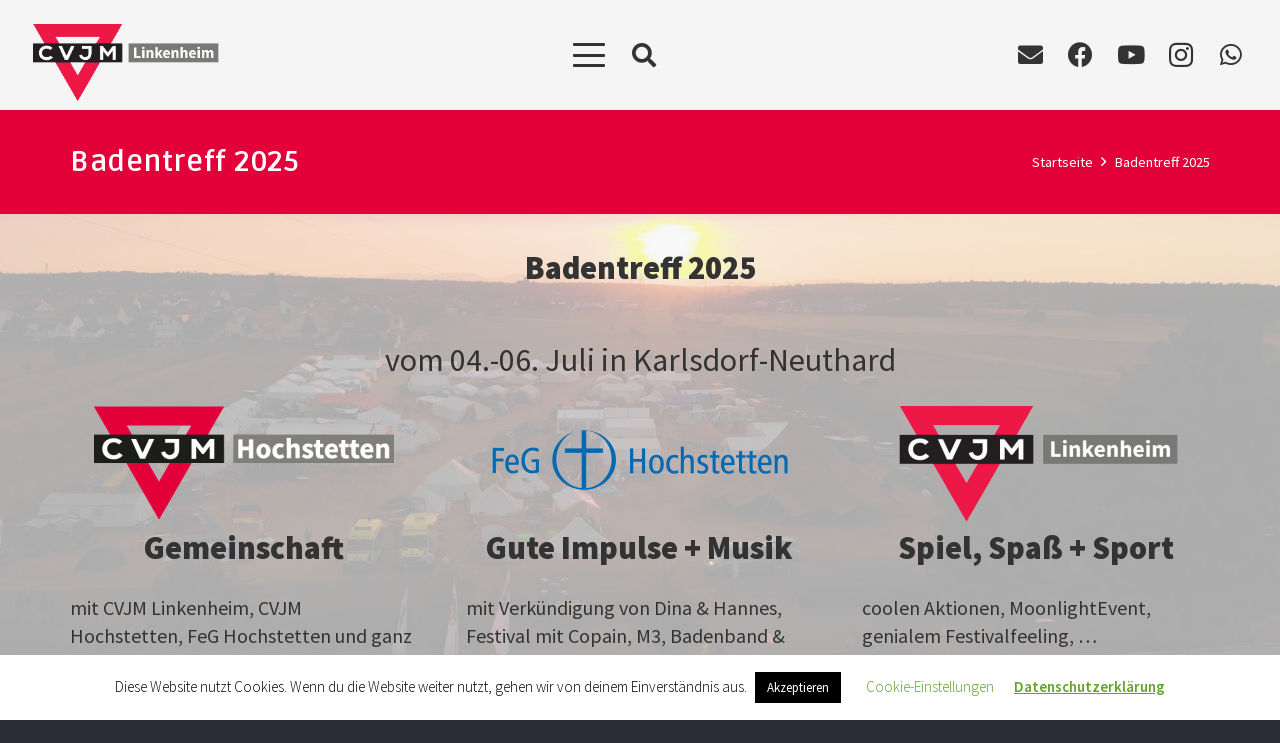

--- FILE ---
content_type: text/css
request_url: https://cvjm-linkenheim.de/wordpress/wp-content/uploads/fonts/94620ca13f68e13ccd879b28e02389b6/font.css?v=1675196545
body_size: 7135
content:
/*
 * Font file created by Local Google Fonts 0.20.0
 * Created: Tue, 31 Jan 2023 20:22:24 +0000
 * Handle: mec-custom-google-font
 * Original URL: https://fonts.googleapis.com/css?family=Ruda%3Aregular%2C+700%2C+900%2C+%7CSource+Sans+Pro%3A900%2C+900%2C+900%2C+900%2C+900%2C+900%2C+900%2C+900%2C+900%2C+900%2C+900%2C+900%2C+&amp;subset=latin%2Clatin-ext
*/

/* cyrillic */
@font-face {
  font-family: 'Ruda';
  font-style: normal;
  font-weight: 400;
  src: url(https://cvjm-linkenheim.de/wordpress/wp-content/uploads/fonts/94620ca13f68e13ccd879b28e02389b6/ruda-cyrillic-v23-normal-400.woff2?c=1675196544) format('woff2');
  unicode-range: U+0301, U+0400-045F, U+0490-0491, U+04B0-04B1, U+2116;
}
/* vietnamese */
@font-face {
  font-family: 'Ruda';
  font-style: normal;
  font-weight: 400;
  src: url(https://cvjm-linkenheim.de/wordpress/wp-content/uploads/fonts/94620ca13f68e13ccd879b28e02389b6/ruda-vietnamese-v23-normal-400.woff2?c=1675196544) format('woff2');
  unicode-range: U+0102-0103, U+0110-0111, U+0128-0129, U+0168-0169, U+01A0-01A1, U+01AF-01B0, U+1EA0-1EF9, U+20AB;
}
/* latin-ext */
@font-face {
  font-family: 'Ruda';
  font-style: normal;
  font-weight: 400;
  src: url(https://cvjm-linkenheim.de/wordpress/wp-content/uploads/fonts/94620ca13f68e13ccd879b28e02389b6/ruda-latin-ext-v23-normal-400.woff2?c=1675196544) format('woff2');
  unicode-range: U+0100-024F, U+0259, U+1E00-1EFF, U+2020, U+20A0-20AB, U+20AD-20CF, U+2113, U+2C60-2C7F, U+A720-A7FF;
}
/* latin */
@font-face {
  font-family: 'Ruda';
  font-style: normal;
  font-weight: 400;
  src: url(https://cvjm-linkenheim.de/wordpress/wp-content/uploads/fonts/94620ca13f68e13ccd879b28e02389b6/ruda-latin-v23-normal-400.woff2?c=1675196545) format('woff2');
  unicode-range: U+0000-00FF, U+0131, U+0152-0153, U+02BB-02BC, U+02C6, U+02DA, U+02DC, U+2000-206F, U+2074, U+20AC, U+2122, U+2191, U+2193, U+2212, U+2215, U+FEFF, U+FFFD;
}
/* cyrillic-ext */
@font-face {
  font-family: 'Source Sans Pro';
  font-style: normal;
  font-weight: 400;
  src: url(https://cvjm-linkenheim.de/wordpress/wp-content/uploads/fonts/94620ca13f68e13ccd879b28e02389b6/source-sans-pro-cyrillic-ext-v21-normal-400.woff2?c=1675196545) format('woff2');
  unicode-range: U+0460-052F, U+1C80-1C88, U+20B4, U+2DE0-2DFF, U+A640-A69F, U+FE2E-FE2F;
}
/* cyrillic */
@font-face {
  font-family: 'Source Sans Pro';
  font-style: normal;
  font-weight: 400;
  src: url(https://cvjm-linkenheim.de/wordpress/wp-content/uploads/fonts/94620ca13f68e13ccd879b28e02389b6/source-sans-pro-cyrillic-v21-normal-400.woff2?c=1675196545) format('woff2');
  unicode-range: U+0301, U+0400-045F, U+0490-0491, U+04B0-04B1, U+2116;
}
/* greek-ext */
@font-face {
  font-family: 'Source Sans Pro';
  font-style: normal;
  font-weight: 400;
  src: url(https://cvjm-linkenheim.de/wordpress/wp-content/uploads/fonts/94620ca13f68e13ccd879b28e02389b6/source-sans-pro-greek-ext-v21-normal-400.woff2?c=1675196545) format('woff2');
  unicode-range: U+1F00-1FFF;
}
/* greek */
@font-face {
  font-family: 'Source Sans Pro';
  font-style: normal;
  font-weight: 400;
  src: url(https://cvjm-linkenheim.de/wordpress/wp-content/uploads/fonts/94620ca13f68e13ccd879b28e02389b6/source-sans-pro-greek-v21-normal-400.woff2?c=1675196545) format('woff2');
  unicode-range: U+0370-03FF;
}
/* vietnamese */
@font-face {
  font-family: 'Source Sans Pro';
  font-style: normal;
  font-weight: 400;
  src: url(https://cvjm-linkenheim.de/wordpress/wp-content/uploads/fonts/94620ca13f68e13ccd879b28e02389b6/source-sans-pro-vietnamese-v21-normal-400.woff2?c=1675196545) format('woff2');
  unicode-range: U+0102-0103, U+0110-0111, U+0128-0129, U+0168-0169, U+01A0-01A1, U+01AF-01B0, U+1EA0-1EF9, U+20AB;
}
/* latin-ext */
@font-face {
  font-family: 'Source Sans Pro';
  font-style: normal;
  font-weight: 400;
  src: url(https://cvjm-linkenheim.de/wordpress/wp-content/uploads/fonts/94620ca13f68e13ccd879b28e02389b6/source-sans-pro-latin-ext-v21-normal-400.woff2?c=1675196545) format('woff2');
  unicode-range: U+0100-024F, U+0259, U+1E00-1EFF, U+2020, U+20A0-20AB, U+20AD-20CF, U+2113, U+2C60-2C7F, U+A720-A7FF;
}
/* latin */
@font-face {
  font-family: 'Source Sans Pro';
  font-style: normal;
  font-weight: 400;
  src: url(https://cvjm-linkenheim.de/wordpress/wp-content/uploads/fonts/94620ca13f68e13ccd879b28e02389b6/source-sans-pro-latin-v21-normal-400.woff2?c=1675196545) format('woff2');
  unicode-range: U+0000-00FF, U+0131, U+0152-0153, U+02BB-02BC, U+02C6, U+02DA, U+02DC, U+2000-206F, U+2074, U+20AC, U+2122, U+2191, U+2193, U+2212, U+2215, U+FEFF, U+FFFD;
}
/* cyrillic-ext */
@font-face {
  font-family: 'Source Sans Pro';
  font-style: normal;
  font-weight: 900;
  src: url(https://cvjm-linkenheim.de/wordpress/wp-content/uploads/fonts/94620ca13f68e13ccd879b28e02389b6/source-sans-pro-cyrillic-ext-v21-normal-900.woff2?c=1675196545) format('woff2');
  unicode-range: U+0460-052F, U+1C80-1C88, U+20B4, U+2DE0-2DFF, U+A640-A69F, U+FE2E-FE2F;
}
/* cyrillic */
@font-face {
  font-family: 'Source Sans Pro';
  font-style: normal;
  font-weight: 900;
  src: url(https://cvjm-linkenheim.de/wordpress/wp-content/uploads/fonts/94620ca13f68e13ccd879b28e02389b6/source-sans-pro-cyrillic-v21-normal-900.woff2?c=1675196545) format('woff2');
  unicode-range: U+0301, U+0400-045F, U+0490-0491, U+04B0-04B1, U+2116;
}
/* greek-ext */
@font-face {
  font-family: 'Source Sans Pro';
  font-style: normal;
  font-weight: 900;
  src: url(https://cvjm-linkenheim.de/wordpress/wp-content/uploads/fonts/94620ca13f68e13ccd879b28e02389b6/source-sans-pro-greek-ext-v21-normal-900.woff2?c=1675196545) format('woff2');
  unicode-range: U+1F00-1FFF;
}
/* greek */
@font-face {
  font-family: 'Source Sans Pro';
  font-style: normal;
  font-weight: 900;
  src: url(https://cvjm-linkenheim.de/wordpress/wp-content/uploads/fonts/94620ca13f68e13ccd879b28e02389b6/source-sans-pro-greek-v21-normal-900.woff2?c=1675196545) format('woff2');
  unicode-range: U+0370-03FF;
}
/* vietnamese */
@font-face {
  font-family: 'Source Sans Pro';
  font-style: normal;
  font-weight: 900;
  src: url(https://cvjm-linkenheim.de/wordpress/wp-content/uploads/fonts/94620ca13f68e13ccd879b28e02389b6/source-sans-pro-vietnamese-v21-normal-900.woff2?c=1675196545) format('woff2');
  unicode-range: U+0102-0103, U+0110-0111, U+0128-0129, U+0168-0169, U+01A0-01A1, U+01AF-01B0, U+1EA0-1EF9, U+20AB;
}
/* latin-ext */
@font-face {
  font-family: 'Source Sans Pro';
  font-style: normal;
  font-weight: 900;
  src: url(https://cvjm-linkenheim.de/wordpress/wp-content/uploads/fonts/94620ca13f68e13ccd879b28e02389b6/source-sans-pro-latin-ext-v21-normal-900.woff2?c=1675196545) format('woff2');
  unicode-range: U+0100-024F, U+0259, U+1E00-1EFF, U+2020, U+20A0-20AB, U+20AD-20CF, U+2113, U+2C60-2C7F, U+A720-A7FF;
}
/* latin */
@font-face {
  font-family: 'Source Sans Pro';
  font-style: normal;
  font-weight: 900;
  src: url(https://cvjm-linkenheim.de/wordpress/wp-content/uploads/fonts/94620ca13f68e13ccd879b28e02389b6/source-sans-pro-latin-v21-normal-900.woff2?c=1675196545) format('woff2');
  unicode-range: U+0000-00FF, U+0131, U+0152-0153, U+02BB-02BC, U+02C6, U+02DA, U+02DC, U+2000-206F, U+2074, U+20AC, U+2122, U+2191, U+2193, U+2212, U+2215, U+FEFF, U+FFFD;
}


--- FILE ---
content_type: text/css
request_url: https://cvjm-linkenheim.de/wordpress/wp-content/uploads/fonts/ef8c75622e27be196cfb0312c8e93052/font.css?v=1696012221
body_size: 5292
content:
/*
 * Font file created by Local Google Fonts 0.22.0
 * Created: Fri, 29 Sep 2023 18:30:20 +0000
 * Handle: us-fonts
 * Original URL: https://fonts.googleapis.com/css?family=Ruda%3A400%2C700%2C900&amp;display=swap
*/

/* cyrillic */
@font-face {
  font-family: 'Ruda';
  font-style: normal;
  font-weight: 400;
  font-display: swap;
  src: url(https://cvjm-linkenheim.de/wordpress/wp-content/uploads/fonts/ef8c75622e27be196cfb0312c8e93052/ruda-cyrillic-v28-normal-400.woff2?c=1696012220) format('woff2');
  unicode-range: U+0301, U+0400-045F, U+0490-0491, U+04B0-04B1, U+2116;
}
/* vietnamese */
@font-face {
  font-family: 'Ruda';
  font-style: normal;
  font-weight: 400;
  font-display: swap;
  src: url(https://cvjm-linkenheim.de/wordpress/wp-content/uploads/fonts/ef8c75622e27be196cfb0312c8e93052/ruda--v28-normal-400.woff2?c=1696012220) format('woff2');
  unicode-range: U+0102-0103, U+0110-0111, U+0128-0129, U+0168-0169, U+01A0-01A1, U+01AF-01B0, U+0300-0301, U+0303-0304, U+0308-0309, U+0323, U+0329, U+1EA0-1EF9, U+20AB;
}
/* latin-ext */
@font-face {
  font-family: 'Ruda';
  font-style: normal;
  font-weight: 400;
  font-display: swap;
  src: url(https://cvjm-linkenheim.de/wordpress/wp-content/uploads/fonts/ef8c75622e27be196cfb0312c8e93052/ruda--v28-normal-400.woff2?c=1696012220) format('woff2');
  unicode-range: U+0100-02AF, U+0304, U+0308, U+0329, U+1E00-1E9F, U+1EF2-1EFF, U+2020, U+20A0-20AB, U+20AD-20CF, U+2113, U+2C60-2C7F, U+A720-A7FF;
}
/* latin */
@font-face {
  font-family: 'Ruda';
  font-style: normal;
  font-weight: 400;
  font-display: swap;
  src: url(https://cvjm-linkenheim.de/wordpress/wp-content/uploads/fonts/ef8c75622e27be196cfb0312c8e93052/ruda--v28-normal-400.woff2?c=1696012221) format('woff2');
  unicode-range: U+0000-00FF, U+0131, U+0152-0153, U+02BB-02BC, U+02C6, U+02DA, U+02DC, U+0304, U+0308, U+0329, U+2000-206F, U+2074, U+20AC, U+2122, U+2191, U+2193, U+2212, U+2215, U+FEFF, U+FFFD;
}
/* cyrillic */
@font-face {
  font-family: 'Ruda';
  font-style: normal;
  font-weight: 700;
  font-display: swap;
  src: url(https://cvjm-linkenheim.de/wordpress/wp-content/uploads/fonts/ef8c75622e27be196cfb0312c8e93052/ruda-cyrillic-v28-normal-400.woff2?c=1696012220) format('woff2');
  unicode-range: U+0301, U+0400-045F, U+0490-0491, U+04B0-04B1, U+2116;
}
/* vietnamese */
@font-face {
  font-family: 'Ruda';
  font-style: normal;
  font-weight: 700;
  font-display: swap;
  src: url(https://cvjm-linkenheim.de/wordpress/wp-content/uploads/fonts/ef8c75622e27be196cfb0312c8e93052/ruda--v28-normal-400.woff2?c=1696012220) format('woff2');
  unicode-range: U+0102-0103, U+0110-0111, U+0128-0129, U+0168-0169, U+01A0-01A1, U+01AF-01B0, U+0300-0301, U+0303-0304, U+0308-0309, U+0323, U+0329, U+1EA0-1EF9, U+20AB;
}
/* latin-ext */
@font-face {
  font-family: 'Ruda';
  font-style: normal;
  font-weight: 700;
  font-display: swap;
  src: url(https://cvjm-linkenheim.de/wordpress/wp-content/uploads/fonts/ef8c75622e27be196cfb0312c8e93052/ruda--v28-normal-400.woff2?c=1696012220) format('woff2');
  unicode-range: U+0100-02AF, U+0304, U+0308, U+0329, U+1E00-1E9F, U+1EF2-1EFF, U+2020, U+20A0-20AB, U+20AD-20CF, U+2113, U+2C60-2C7F, U+A720-A7FF;
}
/* latin */
@font-face {
  font-family: 'Ruda';
  font-style: normal;
  font-weight: 700;
  font-display: swap;
  src: url(https://cvjm-linkenheim.de/wordpress/wp-content/uploads/fonts/ef8c75622e27be196cfb0312c8e93052/ruda--v28-normal-400.woff2?c=1696012221) format('woff2');
  unicode-range: U+0000-00FF, U+0131, U+0152-0153, U+02BB-02BC, U+02C6, U+02DA, U+02DC, U+0304, U+0308, U+0329, U+2000-206F, U+2074, U+20AC, U+2122, U+2191, U+2193, U+2212, U+2215, U+FEFF, U+FFFD;
}
/* cyrillic */
@font-face {
  font-family: 'Ruda';
  font-style: normal;
  font-weight: 900;
  font-display: swap;
  src: url(https://cvjm-linkenheim.de/wordpress/wp-content/uploads/fonts/ef8c75622e27be196cfb0312c8e93052/ruda-cyrillic-v28-normal-400.woff2?c=1696012220) format('woff2');
  unicode-range: U+0301, U+0400-045F, U+0490-0491, U+04B0-04B1, U+2116;
}
/* vietnamese */
@font-face {
  font-family: 'Ruda';
  font-style: normal;
  font-weight: 900;
  font-display: swap;
  src: url(https://cvjm-linkenheim.de/wordpress/wp-content/uploads/fonts/ef8c75622e27be196cfb0312c8e93052/ruda--v28-normal-400.woff2?c=1696012220) format('woff2');
  unicode-range: U+0102-0103, U+0110-0111, U+0128-0129, U+0168-0169, U+01A0-01A1, U+01AF-01B0, U+0300-0301, U+0303-0304, U+0308-0309, U+0323, U+0329, U+1EA0-1EF9, U+20AB;
}
/* latin-ext */
@font-face {
  font-family: 'Ruda';
  font-style: normal;
  font-weight: 900;
  font-display: swap;
  src: url(https://cvjm-linkenheim.de/wordpress/wp-content/uploads/fonts/ef8c75622e27be196cfb0312c8e93052/ruda--v28-normal-400.woff2?c=1696012220) format('woff2');
  unicode-range: U+0100-02AF, U+0304, U+0308, U+0329, U+1E00-1E9F, U+1EF2-1EFF, U+2020, U+20A0-20AB, U+20AD-20CF, U+2113, U+2C60-2C7F, U+A720-A7FF;
}
/* latin */
@font-face {
  font-family: 'Ruda';
  font-style: normal;
  font-weight: 900;
  font-display: swap;
  src: url(https://cvjm-linkenheim.de/wordpress/wp-content/uploads/fonts/ef8c75622e27be196cfb0312c8e93052/ruda--v28-normal-400.woff2?c=1696012221) format('woff2');
  unicode-range: U+0000-00FF, U+0131, U+0152-0153, U+02BB-02BC, U+02C6, U+02DA, U+02DC, U+0304, U+0308, U+0329, U+2000-206F, U+2074, U+20AC, U+2122, U+2191, U+2193, U+2212, U+2215, U+FEFF, U+FFFD;
}


--- FILE ---
content_type: text/css
request_url: https://cvjm-linkenheim.de/wordpress/wp-content/uploads/fonts/b90903dac4d577c09ad2e3d34e96a8e6/font.css?v=1675210523
body_size: 32241
content:
/*
 * Font file created by Local Google Fonts 0.20.0
 * Created: Wed, 01 Feb 2023 00:15:15 +0000
 * Handle: vc_google_fonts_source_sans_pro200200italic300300italicregularitalic600600italic700700italic900900italic
 * Original URL: https://fonts.googleapis.com/css?family=Source+Sans+Pro%3A200%2C200italic%2C300%2C300italic%2Cregular%2Citalic%2C600%2C600italic%2C700%2C700italic%2C900%2C900italic&amp;subset=latin
*/

/* cyrillic-ext */
@font-face {
  font-family: 'Source Sans Pro';
  font-style: italic;
  font-weight: 200;
  src: url(https://cvjm-linkenheim.de/wordpress/wp-content/uploads/fonts/b90903dac4d577c09ad2e3d34e96a8e6/source-sans-pro-cyrillic-ext-v21-italic-200.woff2?c=1675210516) format('woff2');
  unicode-range: U+0460-052F, U+1C80-1C88, U+20B4, U+2DE0-2DFF, U+A640-A69F, U+FE2E-FE2F;
}
/* cyrillic */
@font-face {
  font-family: 'Source Sans Pro';
  font-style: italic;
  font-weight: 200;
  src: url(https://cvjm-linkenheim.de/wordpress/wp-content/uploads/fonts/b90903dac4d577c09ad2e3d34e96a8e6/source-sans-pro-cyrillic-v21-italic-200.woff2?c=1675210516) format('woff2');
  unicode-range: U+0301, U+0400-045F, U+0490-0491, U+04B0-04B1, U+2116;
}
/* greek-ext */
@font-face {
  font-family: 'Source Sans Pro';
  font-style: italic;
  font-weight: 200;
  src: url(https://cvjm-linkenheim.de/wordpress/wp-content/uploads/fonts/b90903dac4d577c09ad2e3d34e96a8e6/source-sans-pro-greek-ext-v21-italic-200.woff2?c=1675210516) format('woff2');
  unicode-range: U+1F00-1FFF;
}
/* greek */
@font-face {
  font-family: 'Source Sans Pro';
  font-style: italic;
  font-weight: 200;
  src: url(https://cvjm-linkenheim.de/wordpress/wp-content/uploads/fonts/b90903dac4d577c09ad2e3d34e96a8e6/source-sans-pro-greek-v21-italic-200.woff2?c=1675210516) format('woff2');
  unicode-range: U+0370-03FF;
}
/* vietnamese */
@font-face {
  font-family: 'Source Sans Pro';
  font-style: italic;
  font-weight: 200;
  src: url(https://cvjm-linkenheim.de/wordpress/wp-content/uploads/fonts/b90903dac4d577c09ad2e3d34e96a8e6/source-sans-pro-vietnamese-v21-italic-200.woff2?c=1675210516) format('woff2');
  unicode-range: U+0102-0103, U+0110-0111, U+0128-0129, U+0168-0169, U+01A0-01A1, U+01AF-01B0, U+1EA0-1EF9, U+20AB;
}
/* latin-ext */
@font-face {
  font-family: 'Source Sans Pro';
  font-style: italic;
  font-weight: 200;
  src: url(https://cvjm-linkenheim.de/wordpress/wp-content/uploads/fonts/b90903dac4d577c09ad2e3d34e96a8e6/source-sans-pro-latin-ext-v21-italic-200.woff2?c=1675210516) format('woff2');
  unicode-range: U+0100-024F, U+0259, U+1E00-1EFF, U+2020, U+20A0-20AB, U+20AD-20CF, U+2113, U+2C60-2C7F, U+A720-A7FF;
}
/* latin */
@font-face {
  font-family: 'Source Sans Pro';
  font-style: italic;
  font-weight: 200;
  src: url(https://cvjm-linkenheim.de/wordpress/wp-content/uploads/fonts/b90903dac4d577c09ad2e3d34e96a8e6/source-sans-pro-latin-v21-italic-200.woff2?c=1675210516) format('woff2');
  unicode-range: U+0000-00FF, U+0131, U+0152-0153, U+02BB-02BC, U+02C6, U+02DA, U+02DC, U+2000-206F, U+2074, U+20AC, U+2122, U+2191, U+2193, U+2212, U+2215, U+FEFF, U+FFFD;
}
/* cyrillic-ext */
@font-face {
  font-family: 'Source Sans Pro';
  font-style: italic;
  font-weight: 300;
  src: url(https://cvjm-linkenheim.de/wordpress/wp-content/uploads/fonts/b90903dac4d577c09ad2e3d34e96a8e6/source-sans-pro-cyrillic-ext-v21-italic-300.woff2?c=1675210516) format('woff2');
  unicode-range: U+0460-052F, U+1C80-1C88, U+20B4, U+2DE0-2DFF, U+A640-A69F, U+FE2E-FE2F;
}
/* cyrillic */
@font-face {
  font-family: 'Source Sans Pro';
  font-style: italic;
  font-weight: 300;
  src: url(https://cvjm-linkenheim.de/wordpress/wp-content/uploads/fonts/b90903dac4d577c09ad2e3d34e96a8e6/source-sans-pro-cyrillic-v21-italic-300.woff2?c=1675210516) format('woff2');
  unicode-range: U+0301, U+0400-045F, U+0490-0491, U+04B0-04B1, U+2116;
}
/* greek-ext */
@font-face {
  font-family: 'Source Sans Pro';
  font-style: italic;
  font-weight: 300;
  src: url(https://cvjm-linkenheim.de/wordpress/wp-content/uploads/fonts/b90903dac4d577c09ad2e3d34e96a8e6/source-sans-pro-greek-ext-v21-italic-300.woff2?c=1675210516) format('woff2');
  unicode-range: U+1F00-1FFF;
}
/* greek */
@font-face {
  font-family: 'Source Sans Pro';
  font-style: italic;
  font-weight: 300;
  src: url(https://cvjm-linkenheim.de/wordpress/wp-content/uploads/fonts/b90903dac4d577c09ad2e3d34e96a8e6/source-sans-pro-greek-v21-italic-300.woff2?c=1675210516) format('woff2');
  unicode-range: U+0370-03FF;
}
/* vietnamese */
@font-face {
  font-family: 'Source Sans Pro';
  font-style: italic;
  font-weight: 300;
  src: url(https://cvjm-linkenheim.de/wordpress/wp-content/uploads/fonts/b90903dac4d577c09ad2e3d34e96a8e6/source-sans-pro-vietnamese-v21-italic-300.woff2?c=1675210516) format('woff2');
  unicode-range: U+0102-0103, U+0110-0111, U+0128-0129, U+0168-0169, U+01A0-01A1, U+01AF-01B0, U+1EA0-1EF9, U+20AB;
}
/* latin-ext */
@font-face {
  font-family: 'Source Sans Pro';
  font-style: italic;
  font-weight: 300;
  src: url(https://cvjm-linkenheim.de/wordpress/wp-content/uploads/fonts/b90903dac4d577c09ad2e3d34e96a8e6/source-sans-pro-latin-ext-v21-italic-300.woff2?c=1675210516) format('woff2');
  unicode-range: U+0100-024F, U+0259, U+1E00-1EFF, U+2020, U+20A0-20AB, U+20AD-20CF, U+2113, U+2C60-2C7F, U+A720-A7FF;
}
/* latin */
@font-face {
  font-family: 'Source Sans Pro';
  font-style: italic;
  font-weight: 300;
  src: url(https://cvjm-linkenheim.de/wordpress/wp-content/uploads/fonts/b90903dac4d577c09ad2e3d34e96a8e6/source-sans-pro-latin-v21-italic-300.woff2?c=1675210516) format('woff2');
  unicode-range: U+0000-00FF, U+0131, U+0152-0153, U+02BB-02BC, U+02C6, U+02DA, U+02DC, U+2000-206F, U+2074, U+20AC, U+2122, U+2191, U+2193, U+2212, U+2215, U+FEFF, U+FFFD;
}
/* cyrillic-ext */
@font-face {
  font-family: 'Source Sans Pro';
  font-style: italic;
  font-weight: 400;
  src: url(https://cvjm-linkenheim.de/wordpress/wp-content/uploads/fonts/b90903dac4d577c09ad2e3d34e96a8e6/source-sans-pro-cyrillic-ext-v21-italic-400.woff2?c=1675210516) format('woff2');
  unicode-range: U+0460-052F, U+1C80-1C88, U+20B4, U+2DE0-2DFF, U+A640-A69F, U+FE2E-FE2F;
}
/* cyrillic */
@font-face {
  font-family: 'Source Sans Pro';
  font-style: italic;
  font-weight: 400;
  src: url(https://cvjm-linkenheim.de/wordpress/wp-content/uploads/fonts/b90903dac4d577c09ad2e3d34e96a8e6/source-sans-pro-cyrillic-v21-italic-400.woff2?c=1675210516) format('woff2');
  unicode-range: U+0301, U+0400-045F, U+0490-0491, U+04B0-04B1, U+2116;
}
/* greek-ext */
@font-face {
  font-family: 'Source Sans Pro';
  font-style: italic;
  font-weight: 400;
  src: url(https://cvjm-linkenheim.de/wordpress/wp-content/uploads/fonts/b90903dac4d577c09ad2e3d34e96a8e6/source-sans-pro-greek-ext-v21-italic-400.woff2?c=1675210516) format('woff2');
  unicode-range: U+1F00-1FFF;
}
/* greek */
@font-face {
  font-family: 'Source Sans Pro';
  font-style: italic;
  font-weight: 400;
  src: url(https://cvjm-linkenheim.de/wordpress/wp-content/uploads/fonts/b90903dac4d577c09ad2e3d34e96a8e6/source-sans-pro-greek-v21-italic-400.woff2?c=1675210516) format('woff2');
  unicode-range: U+0370-03FF;
}
/* vietnamese */
@font-face {
  font-family: 'Source Sans Pro';
  font-style: italic;
  font-weight: 400;
  src: url(https://cvjm-linkenheim.de/wordpress/wp-content/uploads/fonts/b90903dac4d577c09ad2e3d34e96a8e6/source-sans-pro-vietnamese-v21-italic-400.woff2?c=1675210517) format('woff2');
  unicode-range: U+0102-0103, U+0110-0111, U+0128-0129, U+0168-0169, U+01A0-01A1, U+01AF-01B0, U+1EA0-1EF9, U+20AB;
}
/* latin-ext */
@font-face {
  font-family: 'Source Sans Pro';
  font-style: italic;
  font-weight: 400;
  src: url(https://cvjm-linkenheim.de/wordpress/wp-content/uploads/fonts/b90903dac4d577c09ad2e3d34e96a8e6/source-sans-pro-latin-ext-v21-italic-400.woff2?c=1675210517) format('woff2');
  unicode-range: U+0100-024F, U+0259, U+1E00-1EFF, U+2020, U+20A0-20AB, U+20AD-20CF, U+2113, U+2C60-2C7F, U+A720-A7FF;
}
/* latin */
@font-face {
  font-family: 'Source Sans Pro';
  font-style: italic;
  font-weight: 400;
  src: url(https://cvjm-linkenheim.de/wordpress/wp-content/uploads/fonts/b90903dac4d577c09ad2e3d34e96a8e6/source-sans-pro-latin-v21-italic-400.woff2?c=1675210517) format('woff2');
  unicode-range: U+0000-00FF, U+0131, U+0152-0153, U+02BB-02BC, U+02C6, U+02DA, U+02DC, U+2000-206F, U+2074, U+20AC, U+2122, U+2191, U+2193, U+2212, U+2215, U+FEFF, U+FFFD;
}
/* cyrillic-ext */
@font-face {
  font-family: 'Source Sans Pro';
  font-style: italic;
  font-weight: 600;
  src: url(https://cvjm-linkenheim.de/wordpress/wp-content/uploads/fonts/b90903dac4d577c09ad2e3d34e96a8e6/source-sans-pro-cyrillic-ext-v21-italic-600.woff2?c=1675210517) format('woff2');
  unicode-range: U+0460-052F, U+1C80-1C88, U+20B4, U+2DE0-2DFF, U+A640-A69F, U+FE2E-FE2F;
}
/* cyrillic */
@font-face {
  font-family: 'Source Sans Pro';
  font-style: italic;
  font-weight: 600;
  src: url(https://cvjm-linkenheim.de/wordpress/wp-content/uploads/fonts/b90903dac4d577c09ad2e3d34e96a8e6/source-sans-pro-cyrillic-v21-italic-600.woff2?c=1675210517) format('woff2');
  unicode-range: U+0301, U+0400-045F, U+0490-0491, U+04B0-04B1, U+2116;
}
/* greek-ext */
@font-face {
  font-family: 'Source Sans Pro';
  font-style: italic;
  font-weight: 600;
  src: url(https://cvjm-linkenheim.de/wordpress/wp-content/uploads/fonts/b90903dac4d577c09ad2e3d34e96a8e6/source-sans-pro-greek-ext-v21-italic-600.woff2?c=1675210517) format('woff2');
  unicode-range: U+1F00-1FFF;
}
/* greek */
@font-face {
  font-family: 'Source Sans Pro';
  font-style: italic;
  font-weight: 600;
  src: url(https://cvjm-linkenheim.de/wordpress/wp-content/uploads/fonts/b90903dac4d577c09ad2e3d34e96a8e6/source-sans-pro-greek-v21-italic-600.woff2?c=1675210517) format('woff2');
  unicode-range: U+0370-03FF;
}
/* vietnamese */
@font-face {
  font-family: 'Source Sans Pro';
  font-style: italic;
  font-weight: 600;
  src: url(https://cvjm-linkenheim.de/wordpress/wp-content/uploads/fonts/b90903dac4d577c09ad2e3d34e96a8e6/source-sans-pro-vietnamese-v21-italic-600.woff2?c=1675210517) format('woff2');
  unicode-range: U+0102-0103, U+0110-0111, U+0128-0129, U+0168-0169, U+01A0-01A1, U+01AF-01B0, U+1EA0-1EF9, U+20AB;
}
/* latin-ext */
@font-face {
  font-family: 'Source Sans Pro';
  font-style: italic;
  font-weight: 600;
  src: url(https://cvjm-linkenheim.de/wordpress/wp-content/uploads/fonts/b90903dac4d577c09ad2e3d34e96a8e6/source-sans-pro-latin-ext-v21-italic-600.woff2?c=1675210517) format('woff2');
  unicode-range: U+0100-024F, U+0259, U+1E00-1EFF, U+2020, U+20A0-20AB, U+20AD-20CF, U+2113, U+2C60-2C7F, U+A720-A7FF;
}
/* latin */
@font-face {
  font-family: 'Source Sans Pro';
  font-style: italic;
  font-weight: 600;
  src: url(https://cvjm-linkenheim.de/wordpress/wp-content/uploads/fonts/b90903dac4d577c09ad2e3d34e96a8e6/source-sans-pro-latin-v21-italic-600.woff2?c=1675210517) format('woff2');
  unicode-range: U+0000-00FF, U+0131, U+0152-0153, U+02BB-02BC, U+02C6, U+02DA, U+02DC, U+2000-206F, U+2074, U+20AC, U+2122, U+2191, U+2193, U+2212, U+2215, U+FEFF, U+FFFD;
}
/* cyrillic-ext */
@font-face {
  font-family: 'Source Sans Pro';
  font-style: italic;
  font-weight: 700;
  src: url(https://cvjm-linkenheim.de/wordpress/wp-content/uploads/fonts/b90903dac4d577c09ad2e3d34e96a8e6/source-sans-pro-cyrillic-ext-v21-italic-700.woff2?c=1675210517) format('woff2');
  unicode-range: U+0460-052F, U+1C80-1C88, U+20B4, U+2DE0-2DFF, U+A640-A69F, U+FE2E-FE2F;
}
/* cyrillic */
@font-face {
  font-family: 'Source Sans Pro';
  font-style: italic;
  font-weight: 700;
  src: url(https://cvjm-linkenheim.de/wordpress/wp-content/uploads/fonts/b90903dac4d577c09ad2e3d34e96a8e6/source-sans-pro-cyrillic-v21-italic-700.woff2?c=1675210517) format('woff2');
  unicode-range: U+0301, U+0400-045F, U+0490-0491, U+04B0-04B1, U+2116;
}
/* greek-ext */
@font-face {
  font-family: 'Source Sans Pro';
  font-style: italic;
  font-weight: 700;
  src: url(https://cvjm-linkenheim.de/wordpress/wp-content/uploads/fonts/b90903dac4d577c09ad2e3d34e96a8e6/source-sans-pro-greek-ext-v21-italic-700.woff2?c=1675210517) format('woff2');
  unicode-range: U+1F00-1FFF;
}
/* greek */
@font-face {
  font-family: 'Source Sans Pro';
  font-style: italic;
  font-weight: 700;
  src: url(https://cvjm-linkenheim.de/wordpress/wp-content/uploads/fonts/b90903dac4d577c09ad2e3d34e96a8e6/source-sans-pro-greek-v21-italic-700.woff2?c=1675210517) format('woff2');
  unicode-range: U+0370-03FF;
}
/* vietnamese */
@font-face {
  font-family: 'Source Sans Pro';
  font-style: italic;
  font-weight: 700;
  src: url(https://cvjm-linkenheim.de/wordpress/wp-content/uploads/fonts/b90903dac4d577c09ad2e3d34e96a8e6/source-sans-pro-vietnamese-v21-italic-700.woff2?c=1675210517) format('woff2');
  unicode-range: U+0102-0103, U+0110-0111, U+0128-0129, U+0168-0169, U+01A0-01A1, U+01AF-01B0, U+1EA0-1EF9, U+20AB;
}
/* latin-ext */
@font-face {
  font-family: 'Source Sans Pro';
  font-style: italic;
  font-weight: 700;
  src: url(https://cvjm-linkenheim.de/wordpress/wp-content/uploads/fonts/b90903dac4d577c09ad2e3d34e96a8e6/source-sans-pro-latin-ext-v21-italic-700.woff2?c=1675210517) format('woff2');
  unicode-range: U+0100-024F, U+0259, U+1E00-1EFF, U+2020, U+20A0-20AB, U+20AD-20CF, U+2113, U+2C60-2C7F, U+A720-A7FF;
}
/* latin */
@font-face {
  font-family: 'Source Sans Pro';
  font-style: italic;
  font-weight: 700;
  src: url(https://cvjm-linkenheim.de/wordpress/wp-content/uploads/fonts/b90903dac4d577c09ad2e3d34e96a8e6/source-sans-pro-latin-v21-italic-700.woff2?c=1675210517) format('woff2');
  unicode-range: U+0000-00FF, U+0131, U+0152-0153, U+02BB-02BC, U+02C6, U+02DA, U+02DC, U+2000-206F, U+2074, U+20AC, U+2122, U+2191, U+2193, U+2212, U+2215, U+FEFF, U+FFFD;
}
/* cyrillic-ext */
@font-face {
  font-family: 'Source Sans Pro';
  font-style: italic;
  font-weight: 900;
  src: url(https://cvjm-linkenheim.de/wordpress/wp-content/uploads/fonts/b90903dac4d577c09ad2e3d34e96a8e6/source-sans-pro-cyrillic-ext-v21-italic-900.woff2?c=1675210517) format('woff2');
  unicode-range: U+0460-052F, U+1C80-1C88, U+20B4, U+2DE0-2DFF, U+A640-A69F, U+FE2E-FE2F;
}
/* cyrillic */
@font-face {
  font-family: 'Source Sans Pro';
  font-style: italic;
  font-weight: 900;
  src: url(https://cvjm-linkenheim.de/wordpress/wp-content/uploads/fonts/b90903dac4d577c09ad2e3d34e96a8e6/source-sans-pro-cyrillic-v21-italic-900.woff2?c=1675210517) format('woff2');
  unicode-range: U+0301, U+0400-045F, U+0490-0491, U+04B0-04B1, U+2116;
}
/* greek-ext */
@font-face {
  font-family: 'Source Sans Pro';
  font-style: italic;
  font-weight: 900;
  src: url(https://cvjm-linkenheim.de/wordpress/wp-content/uploads/fonts/b90903dac4d577c09ad2e3d34e96a8e6/source-sans-pro-greek-ext-v21-italic-900.woff2?c=1675210517) format('woff2');
  unicode-range: U+1F00-1FFF;
}
/* greek */
@font-face {
  font-family: 'Source Sans Pro';
  font-style: italic;
  font-weight: 900;
  src: url(https://cvjm-linkenheim.de/wordpress/wp-content/uploads/fonts/b90903dac4d577c09ad2e3d34e96a8e6/source-sans-pro-greek-v21-italic-900.woff2?c=1675210517) format('woff2');
  unicode-range: U+0370-03FF;
}
/* vietnamese */
@font-face {
  font-family: 'Source Sans Pro';
  font-style: italic;
  font-weight: 900;
  src: url(https://cvjm-linkenheim.de/wordpress/wp-content/uploads/fonts/b90903dac4d577c09ad2e3d34e96a8e6/source-sans-pro-vietnamese-v21-italic-900.woff2?c=1675210517) format('woff2');
  unicode-range: U+0102-0103, U+0110-0111, U+0128-0129, U+0168-0169, U+01A0-01A1, U+01AF-01B0, U+1EA0-1EF9, U+20AB;
}
/* latin-ext */
@font-face {
  font-family: 'Source Sans Pro';
  font-style: italic;
  font-weight: 900;
  src: url(https://cvjm-linkenheim.de/wordpress/wp-content/uploads/fonts/b90903dac4d577c09ad2e3d34e96a8e6/source-sans-pro-latin-ext-v21-italic-900.woff2?c=1675210517) format('woff2');
  unicode-range: U+0100-024F, U+0259, U+1E00-1EFF, U+2020, U+20A0-20AB, U+20AD-20CF, U+2113, U+2C60-2C7F, U+A720-A7FF;
}
/* latin */
@font-face {
  font-family: 'Source Sans Pro';
  font-style: italic;
  font-weight: 900;
  src: url(https://cvjm-linkenheim.de/wordpress/wp-content/uploads/fonts/b90903dac4d577c09ad2e3d34e96a8e6/source-sans-pro-latin-v21-italic-900.woff2?c=1675210517) format('woff2');
  unicode-range: U+0000-00FF, U+0131, U+0152-0153, U+02BB-02BC, U+02C6, U+02DA, U+02DC, U+2000-206F, U+2074, U+20AC, U+2122, U+2191, U+2193, U+2212, U+2215, U+FEFF, U+FFFD;
}
/* cyrillic-ext */
@font-face {
  font-family: 'Source Sans Pro';
  font-style: normal;
  font-weight: 200;
  src: url(https://cvjm-linkenheim.de/wordpress/wp-content/uploads/fonts/b90903dac4d577c09ad2e3d34e96a8e6/source-sans-pro-cyrillic-ext-v21-normal-200.woff2?c=1675210517) format('woff2');
  unicode-range: U+0460-052F, U+1C80-1C88, U+20B4, U+2DE0-2DFF, U+A640-A69F, U+FE2E-FE2F;
}
/* cyrillic */
@font-face {
  font-family: 'Source Sans Pro';
  font-style: normal;
  font-weight: 200;
  src: url(https://cvjm-linkenheim.de/wordpress/wp-content/uploads/fonts/b90903dac4d577c09ad2e3d34e96a8e6/source-sans-pro-cyrillic-v21-normal-200.woff2?c=1675210517) format('woff2');
  unicode-range: U+0301, U+0400-045F, U+0490-0491, U+04B0-04B1, U+2116;
}
/* greek-ext */
@font-face {
  font-family: 'Source Sans Pro';
  font-style: normal;
  font-weight: 200;
  src: url(https://cvjm-linkenheim.de/wordpress/wp-content/uploads/fonts/b90903dac4d577c09ad2e3d34e96a8e6/source-sans-pro-greek-ext-v21-normal-200.woff2?c=1675210517) format('woff2');
  unicode-range: U+1F00-1FFF;
}
/* greek */
@font-face {
  font-family: 'Source Sans Pro';
  font-style: normal;
  font-weight: 200;
  src: url(https://cvjm-linkenheim.de/wordpress/wp-content/uploads/fonts/b90903dac4d577c09ad2e3d34e96a8e6/source-sans-pro-greek-v21-normal-200.woff2?c=1675210518) format('woff2');
  unicode-range: U+0370-03FF;
}
/* vietnamese */
@font-face {
  font-family: 'Source Sans Pro';
  font-style: normal;
  font-weight: 200;
  src: url(https://cvjm-linkenheim.de/wordpress/wp-content/uploads/fonts/b90903dac4d577c09ad2e3d34e96a8e6/source-sans-pro-vietnamese-v21-normal-200.woff2?c=1675210518) format('woff2');
  unicode-range: U+0102-0103, U+0110-0111, U+0128-0129, U+0168-0169, U+01A0-01A1, U+01AF-01B0, U+1EA0-1EF9, U+20AB;
}
/* latin-ext */
@font-face {
  font-family: 'Source Sans Pro';
  font-style: normal;
  font-weight: 200;
  src: url(https://cvjm-linkenheim.de/wordpress/wp-content/uploads/fonts/b90903dac4d577c09ad2e3d34e96a8e6/source-sans-pro-latin-ext-v21-normal-200.woff2?c=1675210518) format('woff2');
  unicode-range: U+0100-024F, U+0259, U+1E00-1EFF, U+2020, U+20A0-20AB, U+20AD-20CF, U+2113, U+2C60-2C7F, U+A720-A7FF;
}
/* latin */
@font-face {
  font-family: 'Source Sans Pro';
  font-style: normal;
  font-weight: 200;
  src: url(https://cvjm-linkenheim.de/wordpress/wp-content/uploads/fonts/b90903dac4d577c09ad2e3d34e96a8e6/source-sans-pro-latin-v21-normal-200.woff2?c=1675210518) format('woff2');
  unicode-range: U+0000-00FF, U+0131, U+0152-0153, U+02BB-02BC, U+02C6, U+02DA, U+02DC, U+2000-206F, U+2074, U+20AC, U+2122, U+2191, U+2193, U+2212, U+2215, U+FEFF, U+FFFD;
}
/* cyrillic-ext */
@font-face {
  font-family: 'Source Sans Pro';
  font-style: normal;
  font-weight: 300;
  src: url(https://cvjm-linkenheim.de/wordpress/wp-content/uploads/fonts/b90903dac4d577c09ad2e3d34e96a8e6/source-sans-pro-cyrillic-ext-v21-normal-300.woff2?c=1675210518) format('woff2');
  unicode-range: U+0460-052F, U+1C80-1C88, U+20B4, U+2DE0-2DFF, U+A640-A69F, U+FE2E-FE2F;
}
/* cyrillic */
@font-face {
  font-family: 'Source Sans Pro';
  font-style: normal;
  font-weight: 300;
  src: url(https://cvjm-linkenheim.de/wordpress/wp-content/uploads/fonts/b90903dac4d577c09ad2e3d34e96a8e6/source-sans-pro-cyrillic-v21-normal-300.woff2?c=1675210518) format('woff2');
  unicode-range: U+0301, U+0400-045F, U+0490-0491, U+04B0-04B1, U+2116;
}
/* greek-ext */
@font-face {
  font-family: 'Source Sans Pro';
  font-style: normal;
  font-weight: 300;
  src: url(https://cvjm-linkenheim.de/wordpress/wp-content/uploads/fonts/b90903dac4d577c09ad2e3d34e96a8e6/source-sans-pro-greek-ext-v21-normal-300.woff2?c=1675210518) format('woff2');
  unicode-range: U+1F00-1FFF;
}
/* greek */
@font-face {
  font-family: 'Source Sans Pro';
  font-style: normal;
  font-weight: 300;
  src: url(https://cvjm-linkenheim.de/wordpress/wp-content/uploads/fonts/b90903dac4d577c09ad2e3d34e96a8e6/source-sans-pro-greek-v21-normal-300.woff2?c=1675210518) format('woff2');
  unicode-range: U+0370-03FF;
}
/* vietnamese */
@font-face {
  font-family: 'Source Sans Pro';
  font-style: normal;
  font-weight: 300;
  src: url(https://cvjm-linkenheim.de/wordpress/wp-content/uploads/fonts/b90903dac4d577c09ad2e3d34e96a8e6/source-sans-pro-vietnamese-v21-normal-300.woff2?c=1675210519) format('woff2');
  unicode-range: U+0102-0103, U+0110-0111, U+0128-0129, U+0168-0169, U+01A0-01A1, U+01AF-01B0, U+1EA0-1EF9, U+20AB;
}
/* latin-ext */
@font-face {
  font-family: 'Source Sans Pro';
  font-style: normal;
  font-weight: 300;
  src: url(https://cvjm-linkenheim.de/wordpress/wp-content/uploads/fonts/b90903dac4d577c09ad2e3d34e96a8e6/source-sans-pro-latin-ext-v21-normal-300.woff2?c=1675210519) format('woff2');
  unicode-range: U+0100-024F, U+0259, U+1E00-1EFF, U+2020, U+20A0-20AB, U+20AD-20CF, U+2113, U+2C60-2C7F, U+A720-A7FF;
}
/* latin */
@font-face {
  font-family: 'Source Sans Pro';
  font-style: normal;
  font-weight: 300;
  src: url(https://cvjm-linkenheim.de/wordpress/wp-content/uploads/fonts/b90903dac4d577c09ad2e3d34e96a8e6/source-sans-pro-latin-v21-normal-300.woff2?c=1675210519) format('woff2');
  unicode-range: U+0000-00FF, U+0131, U+0152-0153, U+02BB-02BC, U+02C6, U+02DA, U+02DC, U+2000-206F, U+2074, U+20AC, U+2122, U+2191, U+2193, U+2212, U+2215, U+FEFF, U+FFFD;
}
/* cyrillic-ext */
@font-face {
  font-family: 'Source Sans Pro';
  font-style: normal;
  font-weight: 400;
  src: url(https://cvjm-linkenheim.de/wordpress/wp-content/uploads/fonts/b90903dac4d577c09ad2e3d34e96a8e6/source-sans-pro-cyrillic-ext-v21-normal-400.woff2?c=1675210519) format('woff2');
  unicode-range: U+0460-052F, U+1C80-1C88, U+20B4, U+2DE0-2DFF, U+A640-A69F, U+FE2E-FE2F;
}
/* cyrillic */
@font-face {
  font-family: 'Source Sans Pro';
  font-style: normal;
  font-weight: 400;
  src: url(https://cvjm-linkenheim.de/wordpress/wp-content/uploads/fonts/b90903dac4d577c09ad2e3d34e96a8e6/source-sans-pro-cyrillic-v21-normal-400.woff2?c=1675210519) format('woff2');
  unicode-range: U+0301, U+0400-045F, U+0490-0491, U+04B0-04B1, U+2116;
}
/* greek-ext */
@font-face {
  font-family: 'Source Sans Pro';
  font-style: normal;
  font-weight: 400;
  src: url(https://cvjm-linkenheim.de/wordpress/wp-content/uploads/fonts/b90903dac4d577c09ad2e3d34e96a8e6/source-sans-pro-greek-ext-v21-normal-400.woff2?c=1675210519) format('woff2');
  unicode-range: U+1F00-1FFF;
}
/* greek */
@font-face {
  font-family: 'Source Sans Pro';
  font-style: normal;
  font-weight: 400;
  src: url(https://cvjm-linkenheim.de/wordpress/wp-content/uploads/fonts/b90903dac4d577c09ad2e3d34e96a8e6/source-sans-pro-greek-v21-normal-400.woff2?c=1675210519) format('woff2');
  unicode-range: U+0370-03FF;
}
/* vietnamese */
@font-face {
  font-family: 'Source Sans Pro';
  font-style: normal;
  font-weight: 400;
  src: url(https://cvjm-linkenheim.de/wordpress/wp-content/uploads/fonts/b90903dac4d577c09ad2e3d34e96a8e6/source-sans-pro-vietnamese-v21-normal-400.woff2?c=1675210519) format('woff2');
  unicode-range: U+0102-0103, U+0110-0111, U+0128-0129, U+0168-0169, U+01A0-01A1, U+01AF-01B0, U+1EA0-1EF9, U+20AB;
}
/* latin-ext */
@font-face {
  font-family: 'Source Sans Pro';
  font-style: normal;
  font-weight: 400;
  src: url(https://cvjm-linkenheim.de/wordpress/wp-content/uploads/fonts/b90903dac4d577c09ad2e3d34e96a8e6/source-sans-pro-latin-ext-v21-normal-400.woff2?c=1675210520) format('woff2');
  unicode-range: U+0100-024F, U+0259, U+1E00-1EFF, U+2020, U+20A0-20AB, U+20AD-20CF, U+2113, U+2C60-2C7F, U+A720-A7FF;
}
/* latin */
@font-face {
  font-family: 'Source Sans Pro';
  font-style: normal;
  font-weight: 400;
  src: url(https://cvjm-linkenheim.de/wordpress/wp-content/uploads/fonts/b90903dac4d577c09ad2e3d34e96a8e6/source-sans-pro-latin-v21-normal-400.woff2?c=1675210520) format('woff2');
  unicode-range: U+0000-00FF, U+0131, U+0152-0153, U+02BB-02BC, U+02C6, U+02DA, U+02DC, U+2000-206F, U+2074, U+20AC, U+2122, U+2191, U+2193, U+2212, U+2215, U+FEFF, U+FFFD;
}
/* cyrillic-ext */
@font-face {
  font-family: 'Source Sans Pro';
  font-style: normal;
  font-weight: 600;
  src: url(https://cvjm-linkenheim.de/wordpress/wp-content/uploads/fonts/b90903dac4d577c09ad2e3d34e96a8e6/source-sans-pro-cyrillic-ext-v21-normal-600.woff2?c=1675210520) format('woff2');
  unicode-range: U+0460-052F, U+1C80-1C88, U+20B4, U+2DE0-2DFF, U+A640-A69F, U+FE2E-FE2F;
}
/* cyrillic */
@font-face {
  font-family: 'Source Sans Pro';
  font-style: normal;
  font-weight: 600;
  src: url(https://cvjm-linkenheim.de/wordpress/wp-content/uploads/fonts/b90903dac4d577c09ad2e3d34e96a8e6/source-sans-pro-cyrillic-v21-normal-600.woff2?c=1675210520) format('woff2');
  unicode-range: U+0301, U+0400-045F, U+0490-0491, U+04B0-04B1, U+2116;
}
/* greek-ext */
@font-face {
  font-family: 'Source Sans Pro';
  font-style: normal;
  font-weight: 600;
  src: url(https://cvjm-linkenheim.de/wordpress/wp-content/uploads/fonts/b90903dac4d577c09ad2e3d34e96a8e6/source-sans-pro-greek-ext-v21-normal-600.woff2?c=1675210521) format('woff2');
  unicode-range: U+1F00-1FFF;
}
/* greek */
@font-face {
  font-family: 'Source Sans Pro';
  font-style: normal;
  font-weight: 600;
  src: url(https://cvjm-linkenheim.de/wordpress/wp-content/uploads/fonts/b90903dac4d577c09ad2e3d34e96a8e6/source-sans-pro-greek-v21-normal-600.woff2?c=1675210521) format('woff2');
  unicode-range: U+0370-03FF;
}
/* vietnamese */
@font-face {
  font-family: 'Source Sans Pro';
  font-style: normal;
  font-weight: 600;
  src: url(https://cvjm-linkenheim.de/wordpress/wp-content/uploads/fonts/b90903dac4d577c09ad2e3d34e96a8e6/source-sans-pro-vietnamese-v21-normal-600.woff2?c=1675210521) format('woff2');
  unicode-range: U+0102-0103, U+0110-0111, U+0128-0129, U+0168-0169, U+01A0-01A1, U+01AF-01B0, U+1EA0-1EF9, U+20AB;
}
/* latin-ext */
@font-face {
  font-family: 'Source Sans Pro';
  font-style: normal;
  font-weight: 600;
  src: url(https://cvjm-linkenheim.de/wordpress/wp-content/uploads/fonts/b90903dac4d577c09ad2e3d34e96a8e6/source-sans-pro-latin-ext-v21-normal-600.woff2?c=1675210521) format('woff2');
  unicode-range: U+0100-024F, U+0259, U+1E00-1EFF, U+2020, U+20A0-20AB, U+20AD-20CF, U+2113, U+2C60-2C7F, U+A720-A7FF;
}
/* latin */
@font-face {
  font-family: 'Source Sans Pro';
  font-style: normal;
  font-weight: 600;
  src: url(https://cvjm-linkenheim.de/wordpress/wp-content/uploads/fonts/b90903dac4d577c09ad2e3d34e96a8e6/source-sans-pro-latin-v21-normal-600.woff2?c=1675210521) format('woff2');
  unicode-range: U+0000-00FF, U+0131, U+0152-0153, U+02BB-02BC, U+02C6, U+02DA, U+02DC, U+2000-206F, U+2074, U+20AC, U+2122, U+2191, U+2193, U+2212, U+2215, U+FEFF, U+FFFD;
}
/* cyrillic-ext */
@font-face {
  font-family: 'Source Sans Pro';
  font-style: normal;
  font-weight: 700;
  src: url(https://cvjm-linkenheim.de/wordpress/wp-content/uploads/fonts/b90903dac4d577c09ad2e3d34e96a8e6/source-sans-pro-cyrillic-ext-v21-normal-700.woff2?c=1675210521) format('woff2');
  unicode-range: U+0460-052F, U+1C80-1C88, U+20B4, U+2DE0-2DFF, U+A640-A69F, U+FE2E-FE2F;
}
/* cyrillic */
@font-face {
  font-family: 'Source Sans Pro';
  font-style: normal;
  font-weight: 700;
  src: url(https://cvjm-linkenheim.de/wordpress/wp-content/uploads/fonts/b90903dac4d577c09ad2e3d34e96a8e6/source-sans-pro-cyrillic-v21-normal-700.woff2?c=1675210521) format('woff2');
  unicode-range: U+0301, U+0400-045F, U+0490-0491, U+04B0-04B1, U+2116;
}
/* greek-ext */
@font-face {
  font-family: 'Source Sans Pro';
  font-style: normal;
  font-weight: 700;
  src: url(https://cvjm-linkenheim.de/wordpress/wp-content/uploads/fonts/b90903dac4d577c09ad2e3d34e96a8e6/source-sans-pro-greek-ext-v21-normal-700.woff2?c=1675210521) format('woff2');
  unicode-range: U+1F00-1FFF;
}
/* greek */
@font-face {
  font-family: 'Source Sans Pro';
  font-style: normal;
  font-weight: 700;
  src: url(https://cvjm-linkenheim.de/wordpress/wp-content/uploads/fonts/b90903dac4d577c09ad2e3d34e96a8e6/source-sans-pro-greek-v21-normal-700.woff2?c=1675210521) format('woff2');
  unicode-range: U+0370-03FF;
}
/* vietnamese */
@font-face {
  font-family: 'Source Sans Pro';
  font-style: normal;
  font-weight: 700;
  src: url(https://cvjm-linkenheim.de/wordpress/wp-content/uploads/fonts/b90903dac4d577c09ad2e3d34e96a8e6/source-sans-pro-vietnamese-v21-normal-700.woff2?c=1675210522) format('woff2');
  unicode-range: U+0102-0103, U+0110-0111, U+0128-0129, U+0168-0169, U+01A0-01A1, U+01AF-01B0, U+1EA0-1EF9, U+20AB;
}
/* latin-ext */
@font-face {
  font-family: 'Source Sans Pro';
  font-style: normal;
  font-weight: 700;
  src: url(https://cvjm-linkenheim.de/wordpress/wp-content/uploads/fonts/b90903dac4d577c09ad2e3d34e96a8e6/source-sans-pro-latin-ext-v21-normal-700.woff2?c=1675210522) format('woff2');
  unicode-range: U+0100-024F, U+0259, U+1E00-1EFF, U+2020, U+20A0-20AB, U+20AD-20CF, U+2113, U+2C60-2C7F, U+A720-A7FF;
}
/* latin */
@font-face {
  font-family: 'Source Sans Pro';
  font-style: normal;
  font-weight: 700;
  src: url(https://cvjm-linkenheim.de/wordpress/wp-content/uploads/fonts/b90903dac4d577c09ad2e3d34e96a8e6/source-sans-pro-latin-v21-normal-700.woff2?c=1675210522) format('woff2');
  unicode-range: U+0000-00FF, U+0131, U+0152-0153, U+02BB-02BC, U+02C6, U+02DA, U+02DC, U+2000-206F, U+2074, U+20AC, U+2122, U+2191, U+2193, U+2212, U+2215, U+FEFF, U+FFFD;
}
/* cyrillic-ext */
@font-face {
  font-family: 'Source Sans Pro';
  font-style: normal;
  font-weight: 900;
  src: url(https://cvjm-linkenheim.de/wordpress/wp-content/uploads/fonts/b90903dac4d577c09ad2e3d34e96a8e6/source-sans-pro-cyrillic-ext-v21-normal-900.woff2?c=1675210522) format('woff2');
  unicode-range: U+0460-052F, U+1C80-1C88, U+20B4, U+2DE0-2DFF, U+A640-A69F, U+FE2E-FE2F;
}
/* cyrillic */
@font-face {
  font-family: 'Source Sans Pro';
  font-style: normal;
  font-weight: 900;
  src: url(https://cvjm-linkenheim.de/wordpress/wp-content/uploads/fonts/b90903dac4d577c09ad2e3d34e96a8e6/source-sans-pro-cyrillic-v21-normal-900.woff2?c=1675210522) format('woff2');
  unicode-range: U+0301, U+0400-045F, U+0490-0491, U+04B0-04B1, U+2116;
}
/* greek-ext */
@font-face {
  font-family: 'Source Sans Pro';
  font-style: normal;
  font-weight: 900;
  src: url(https://cvjm-linkenheim.de/wordpress/wp-content/uploads/fonts/b90903dac4d577c09ad2e3d34e96a8e6/source-sans-pro-greek-ext-v21-normal-900.woff2?c=1675210522) format('woff2');
  unicode-range: U+1F00-1FFF;
}
/* greek */
@font-face {
  font-family: 'Source Sans Pro';
  font-style: normal;
  font-weight: 900;
  src: url(https://cvjm-linkenheim.de/wordpress/wp-content/uploads/fonts/b90903dac4d577c09ad2e3d34e96a8e6/source-sans-pro-greek-v21-normal-900.woff2?c=1675210523) format('woff2');
  unicode-range: U+0370-03FF;
}
/* vietnamese */
@font-face {
  font-family: 'Source Sans Pro';
  font-style: normal;
  font-weight: 900;
  src: url(https://cvjm-linkenheim.de/wordpress/wp-content/uploads/fonts/b90903dac4d577c09ad2e3d34e96a8e6/source-sans-pro-vietnamese-v21-normal-900.woff2?c=1675210523) format('woff2');
  unicode-range: U+0102-0103, U+0110-0111, U+0128-0129, U+0168-0169, U+01A0-01A1, U+01AF-01B0, U+1EA0-1EF9, U+20AB;
}
/* latin-ext */
@font-face {
  font-family: 'Source Sans Pro';
  font-style: normal;
  font-weight: 900;
  src: url(https://cvjm-linkenheim.de/wordpress/wp-content/uploads/fonts/b90903dac4d577c09ad2e3d34e96a8e6/source-sans-pro-latin-ext-v21-normal-900.woff2?c=1675210523) format('woff2');
  unicode-range: U+0100-024F, U+0259, U+1E00-1EFF, U+2020, U+20A0-20AB, U+20AD-20CF, U+2113, U+2C60-2C7F, U+A720-A7FF;
}
/* latin */
@font-face {
  font-family: 'Source Sans Pro';
  font-style: normal;
  font-weight: 900;
  src: url(https://cvjm-linkenheim.de/wordpress/wp-content/uploads/fonts/b90903dac4d577c09ad2e3d34e96a8e6/source-sans-pro-latin-v21-normal-900.woff2?c=1675210523) format('woff2');
  unicode-range: U+0000-00FF, U+0131, U+0152-0153, U+02BB-02BC, U+02C6, U+02DA, U+02DC, U+2000-206F, U+2074, U+20AC, U+2122, U+2191, U+2193, U+2212, U+2215, U+FEFF, U+FFFD;
}
